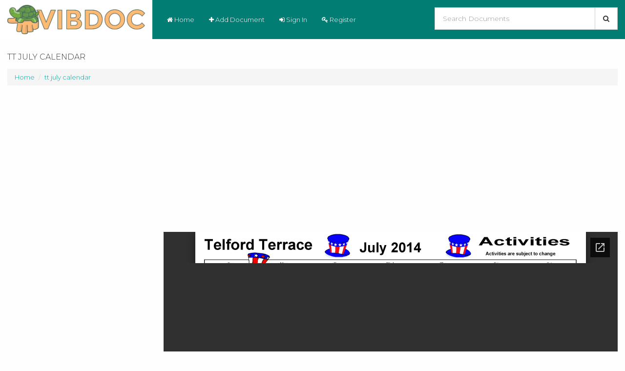

--- FILE ---
content_type: text/html; charset=UTF-8
request_url: https://v.vibdoc.com/tt-july-calendar.html
body_size: 4065
content:
<!DOCTYPE html>
<html lang="en">
    <head>
        <meta charset="utf-8">
        <meta http-equiv="X-UA-Compatible" content="IE=edge">
        <meta name="viewport" content="width=device-width,minimum-scale=1,initial-scale=1">

        <title>tt july calendar - PDF Free Download</title>
        <meta name="description" content="...">

        <script type="application/ld+json">
            {
            "@context": "http://schema.org",
            "@type": "NewsArticle",
            "mainEntityOfPage": {
            "@type": "WebPage",
            "@id": "https://v.vibdoc.com/"
            },
            "headline": "Publishing Resources - Write A Book - PDF Download Free Professional Platform",
            "description": "Upload Ideas And Beginner Tips To Get You Started - PDF Download Free Professional Platform",
            "datePublished": "2026-02-03+0717:18:51+00:00",
            "dateModified": "2026-02-03+0717:18:51+00:00",
            "author": {
            "@type": "Person",
            "name": "Guest"            },
            "publisher": {
            "@type": "Organization",
            "name": "V.VIBDOC.COM",
            "logo": {
            "@type": "ImageObject",
            "url": "https://v.vibdoc.com/assets/img/vibdoc_logo.png",
            "width": 60,
            "height": 60
            }
            },
            "image": {
            "@type": "ImageObject",
            "url": "https://v.vibdoc.com/assets/img/vibdoc_logo.png",
            "width": 696,
            "height": 696
            }
            }
        </script>		

	    	<link rel="canonical" href="https://v.vibdoc.com/tt-july-calendar.html"/>
	
        <meta property="og:url" content="https://v.vibdoc.com/tt-july-calendar.html"/>
        <meta property="og:title" content="tt july calendar - PDF Free Download"/>
        <meta property="og:description" content="..."/>
        <meta property="og:image" content="https://v.vibdoc.com/assets/img/vibdoc_logo.png"/>
        <meta property="og:site_name" content="v.vibdoc.com"/>		
        <meta property="og:type" content="website"/>

        <meta name="twitter:card" content="summary"/>
        <meta name="twitter:site" content="@v.vibdoc.com"/>
        <meta name="twitter:title" content="tt july calendar - PDF Free Download"/>
        <meta name="twitter:description" content="..."/>
        <meta name="twitter:image" content="https://v.vibdoc.com/assets/img/vibdoc_logo.png"/>

        <meta name="format-detection" content="telephone=no">
        <meta name="application-name" content="v.vibdoc.com"/>
        <meta name="apple-mobile-web-app-status-bar-style" content="white"/>
        <meta name="apple-mobile-web-app-capable" content="yes"/>
        <meta name="mobile-web-app-capable" content="yes"/>

	<link rel="apple-touch-icon" sizes="57x57" href="https://v.vibdoc.com/assets/img/apple-icon-57x57.png">
	<link rel="apple-touch-icon" sizes="60x60" href="https://v.vibdoc.com/assets/img/apple-icon-60x60.png">
	<link rel="apple-touch-icon" sizes="72x72" href="https://v.vibdoc.com/assets/img/apple-icon-72x72.png">
	<link rel="apple-touch-icon" sizes="76x76" href="https://v.vibdoc.com/assets/img/apple-icon-76x76.png">
	<link rel="apple-touch-icon" sizes="114x114" href="https://v.vibdoc.com/assets/img/apple-icon-114x114.png">
	<link rel="apple-touch-icon" sizes="120x120" href="https://v.vibdoc.com/assets/img/apple-icon-120x120.png">
	<link rel="apple-touch-icon" sizes="144x144" href="https://v.vibdoc.com/assets/img/apple-icon-144x144.png">
	<link rel="apple-touch-icon" sizes="152x152" href="https://v.vibdoc.com/assets/img/apple-icon-152x152.png">
	<link rel="apple-touch-icon" sizes="180x180" href="https://v.vibdoc.com/assets/img/apple-icon-180x180.png">
	<link rel="icon" type="image/png" sizes="192x192"  href="https://v.vibdoc.com/assets/img/android-icon-192x192.png">
	<link rel="icon" type="image/png" sizes="32x32" href="https://v.vibdoc.com/assets/img/favicon-32x32.png">
	<link rel="icon" type="image/png" sizes="96x96" href="https://v.vibdoc.com/assets/img/favicon-96x96.png">
	<link rel="icon" type="image/png" sizes="16x16" href="https://v.vibdoc.com/assets/img/favicon-16x16.png">
	<link rel="manifest" href="https://v.vibdoc.com/assets/img/manifest.json">
	<meta name="msapplication-TileColor" content="#ffffff">
	<meta name="msapplication-TileImage" content="https://v.vibdoc.com/assets/img/ms-icon-144x144.png">
	<meta name="theme-color" content="#ffffff">

        <link href='https://v.vibdoc.com/assets/font-awesome/css/font-awesome.min.css' rel='stylesheet' type='text/css'>
	<link href="https://fonts.googleapis.com/css?family=Montserrat:300,400,500,600,700,900" rel="stylesheet">
        <link href='https://v.vibdoc.com/assets/css/bootstrap.min.css' rel='stylesheet' type='text/css'>
        <link href='https://v.vibdoc.com/assets/css/bootstrap-social.css' rel='stylesheet' type='text/css'>
        <link href='https://v.vibdoc.com/assets/css/minified.css?v=1.1' rel='stylesheet' type='text/css'>

        <script src="https://v.vibdoc.com/assets/js/jquery-3.2.1.min.js"></script>
        <script src="https://v.vibdoc.com/assets/js/bootstrap.min.js"></script>
		    <script async src="//pagead2.googlesyndication.com/pagead/js/adsbygoogle.js"></script>
	    <script>
		(adsbygoogle = window.adsbygoogle || []).push({
		    google_ad_client: "ca-pub-3616477420100188",
		    enable_page_level_ads: true
		});
	    </script>
	    </head>
    <body>
	<div class="header">
		<div class="navbar navbar-blue" role="navigation">
		    <div class="navbar-header">
			<a class="logo" href="https://v.vibdoc.com/">
			    <img src="https://v.vibdoc.com/assets/img/vibdoc_logo.png" style="max-height: 60px;"/>
			</a>
			<button type="button" class="navbar-toggle" data-toggle="collapse" data-target=".navbar-collapse">
			    <span class="icon-bar"></span>
			    <span class="icon-bar"></span>
			    <span class="icon-bar"></span>
			</button> 
		    </div>
		    <div class="collapse navbar-collapse">                 
			<ul class="nav navbar-nav">
			    <li class="active"><a href="https://v.vibdoc.com/"><i class="fa fa-home"></i> Home</a></li>
			        			    <li><a data-toggle="modal" data-target="#login"><i class="fa fa-plus"></i> Add Document</a></li>
    			    <li><a data-toggle="modal" data-target="#login"><i class="fa fa-sign-in"></i> Sign In</a></li>
    			    <li><a href="https://v.vibdoc.com/register"><i class="fa fa-key"></i> Register</a></li>
			    			</ul>
			<div class="search_box">
			    <form method="GET" target="_top" action="https://v.vibdoc.com/search">
				<div class="form-group">
				    <div class="input-group input-group-lg">
					<input type="text" class="form-control" name="s" id="document_search" placeholder="Search Documents">
					<div class="input-group-btn">
					    <button type="submit" class="btn btn-default"><i class="fa fa-search"></i></button>
					</div>
				    </div>
				</div>
			    </form>
			</div>
		    </div>
		</div>
	</div>
	<div class="container-fluid">
    <div class="row">
	<div class="col-sm-12">
	        	    <h1 class="page-title">
		    		tt july calendar    	    </h1>
	    	    <ul class="breadcrumb hidden-xs">
		<li><a href="https://v.vibdoc.com/">Home </a></li>
				    			<li><a href="https://v.vibdoc.com/tt-july-calendar.html">tt july calendar</a></li>
		    			    </ul>
	</div>
    </div>
</div>
<div class="container-fluid">
    <div class="row">
	<div class="col-lg-3 col-md-4 col-xs-12">
	    		<script async src="//pagead2.googlesyndication.com/pagead/js/adsbygoogle.js"></script>
		<!-- Responsive -->
		<ins class="adsbygoogle"
		     style="display:block"
		     data-ad-client="ca-pub-3616477420100188"
		     data-ad-slot="8915266684"
		     data-ad-format="auto"></ins>
		<script>
		(adsbygoogle = window.adsbygoogle || []).push({});
		</script>
            	    <div class="panel-recommend panel panel-default">
		<div class="panel-body">
		    <div class="row">
			<div class="col-md-12">
			    <div class="meta-info">
				...			    </div>
			    
			</div>
			<div class="col-md-12">
			    <hr />
			    <span class="btn pull-left" style="padding-left: 0; padding-right: 0;"><i class="fa fa-download"></i> 0 downloads</span>
			    <span class="btn pull-left" style="padding-right: 0;"><i class="fa fa-eye"></i> 99 Views</span>
			        			    <span class="btn pull-left" style="padding-right: 0;"><i class="fa fa-file-o"></i> 800KB Size</span>
			    			</div>
		    </div>
		    <div class="row">
			<div class="col-md-12 col-xs-12">
			    <div class="download-button">
				<a href="https://v.vibdoc.com/download/tt-july-calendar.html" class="btn btn-success btn-block"><i class="fa fa-file-pdf-o"></i> DOWNLOAD .PDF</a>
			    </div>
			</div>
			<div class="col-md-12 col-xs-12" style="margin-top: 10px;">
			    <div class="share-box pull-left">
				<!-- Facebook -->
				<a href="https://www.facebook.com/sharer.php?u=https://v.vibdoc.com/tt-july-calendar.html" target="_blank" class="btn btn-social-icon btn-facebook">
				    <i class="fa fa-facebook"></i>
				</a>
				<!-- Twitter -->
				<a href="http://www.linkedin.com/shareArticle?mini=true&url=https://v.vibdoc.com/tt-july-calendar.html" target="_blank" class="btn btn-social-icon btn-twitter">
				    <i class="fa fa-twitter"></i>
				</a>
			    </div>
			    <div class="pull-left" style="margin-left: 5px;">
				<div class="fb-like" data-href="https://v.vibdoc.com/tt-july-calendar.html" data-layout="button_count" data-action="like" data-size="large" data-show-faces="false" data-share="false"></div>
			    </div>
			</div>
		    </div>
		    <div class="clearfix"></div>
		    <div id="fb-root"></div>
		    <script>
                        (function (d, s, id) {
                            var js, fjs = d.getElementsByTagName(s)[0];
                            if (d.getElementById(id))
                                return;
                            js = d.createElement(s);
                            js.id = id;
                            js.src = "//connect.facebook.net/en_GB/sdk.js#xfbml=1&version=v2.9&appId=435571610193110";
                            fjs.parentNode.insertBefore(js, fjs);
                        }(document, 'script', 'facebook-jssdk'));
		    </script>
		    <div class="fb-comments" data-href="https://v.vibdoc.com/tt-july-calendar.html" data-width="100%" data-numposts="6"></div>
		</div>
            </div>
	            </div>
        <div class="col-lg-9 col-md-8 col-xs-12">
            <div class="document-detail">	
		<div class="clearfix"></div>
		<div class="row">
		        		    <div class="col-md-12">
						    <script async src="//pagead2.googlesyndication.com/pagead/js/adsbygoogle.js"></script>
			    <!-- Responsive -->
			    <ins class="adsbygoogle"
				 style="display:block"
				 data-ad-client="ca-pub-3616477420100188"
				 data-ad-slot="8915266684"
				 data-ad-format="auto"></ins>
			    <script>
			    (adsbygoogle = window.adsbygoogle || []).push({});
			    </script>
			    			<div class="mb-15 hidden-xs hidden-sm">
    			    <iframe id="pdfviewer" width="100%" style="width: 99.99%;" frameborder="0" marginheight="0" marginwidth="0" src="https://docs.google.com/gview?url=https%3A%2F%2Fv.vibdoc.com%2Fdownload%2Ftt-july-calendar.html%3Freader%3D1&embedded=true"></iframe>
    			</div>
    		    </div>
		    		    <div class="col-md-12">
			<div class="panel-recommend panel panel-default">
			    <div class="panel-body">
								    							    </div>
			</div>
		    </div>
		</div>
            </div>
	            </div>
    </div>
</div>
<script>
    $(document).ready(function () {
        var inner_height = $(window).innerHeight() - 250;
        $('#pdfviewer').css({"height": inner_height + "px"});
    });
</script>
    <footer class="footer" style="margin-top: 60px;">
        <div class="container-fluid">
            Copyright &copy; 2026 V.VIBDOC.COM. All rights reserved.
	    <div class="pull-right">
		<span><a href="https://v.vibdoc.com/about">About Us</a></span> | 
		<span><a href="https://v.vibdoc.com/privacy">Privacy Policy</a></span> |  
		<span><a href="https://v.vibdoc.com/term">Terms of Service</a></span> |  
		<span><a href="https://v.vibdoc.com/copyright">Copyright</a></span> | 
		<span><a href="https://v.vibdoc.com/contact">Contact Us</a></span>
	    </div>
        </div>
    </footer>    

    <!-- Modal -->
    <div class="modal fade" id="login" tabindex="-1" role="dialog" aria-labelledby="myModalLabel">
        <div class="modal-dialog" role="document">
            <div class="modal-content">
                <div class="modal-header">
                    <button type="button" class="close" data-dismiss="modal" aria-label="Close" on="tap:login.close"><span aria-hidden="true">&times;</span></button>
                    <h4 class="modal-title" id="add-note-label">Sign In</h4>
                </div>
                <div class="modal-body">
		    <form action="https://v.vibdoc.com/login" method="post">
			<div class="form-group">
			    <label class="sr-only" for="email">Email</label>
			    <input class="form-input form-control" type="text" name="email" id="email" value="" placeholder="Email" />
			</div>
			<div class="form-group">
			    <label class="sr-only" for="password">Password</label>
			    <input class="form-input form-control" type="password" name="password" id="password" value="" placeholder="Password" />
			</div>
			<div class="form-group">
			    <div class="checkbox">
				<label class="form-checkbox">
				    <input type="checkbox" name="remember" value="1"  />
				    <i class="form-icon"></i> Remember me
				</label>
				<label class="pull-right"><a href="https://v.vibdoc.com/forgot">Forgot password?</a></label>
			    </div>
			    
			</div>
			<button class="btn btn-primary btn-block" type="submit">Sign In</button>
		    </form>		    
		    <hr style="margin-top: 15px;" />
		    <a href="https://v.vibdoc.com/login/facebook" class="btn btn-facebook btn-block"><i class="fa fa-facebook"></i> Login with Facebook</a>
                    <a href="https://v.vibdoc.com/login/google" class="btn btn-google btn-block"><i class="fa fa-google"></i> Login with Google</a>
                </div>
            </div>
        </div>
    </div>
    


<!-- Google tag (gtag.js) -->
<script async src="https://www.googletagmanager.com/gtag/js?id=G-ZC1Q65B00D"></script>
<script>
  window.dataLayer = window.dataLayer || [];
  function gtag(){dataLayer.push(arguments);}
  gtag('js', new Date());

  gtag('config', 'G-ZC1Q65B00D');
</script>

	
    <script src="https://v.vibdoc.com/assets/js/jquery-ui.min.js"></script>
    <link rel="stylesheet" href="https://v.vibdoc.com/assets/css/jquery-ui.css">
    <script>
	$(function () {
	    $("#document_search").autocomplete({
		source: function (request, response) {
		    $.ajax({
			url: "https://v.vibdoc.com/suggest",
			dataType: "json",
			data: {
			    term: request.term
			},
			success: function (data) {
			    response(data);
			}
		    });
		},
		autoFill: true,
		select: function( event, ui ) {
		    $(this).val(ui.item.value);
		    $(this).parents("form").submit();
		}
	    });
	});
    </script>
<script defer src="https://static.cloudflareinsights.com/beacon.min.js/vcd15cbe7772f49c399c6a5babf22c1241717689176015" integrity="sha512-ZpsOmlRQV6y907TI0dKBHq9Md29nnaEIPlkf84rnaERnq6zvWvPUqr2ft8M1aS28oN72PdrCzSjY4U6VaAw1EQ==" data-cf-beacon='{"version":"2024.11.0","token":"84fe50022fb640f1971c7fce91d15fe6","r":1,"server_timing":{"name":{"cfCacheStatus":true,"cfEdge":true,"cfExtPri":true,"cfL4":true,"cfOrigin":true,"cfSpeedBrain":true},"location_startswith":null}}' crossorigin="anonymous"></script>
</html>


--- FILE ---
content_type: text/html; charset=utf-8
request_url: https://docs.google.com/gview?url=https%3A%2F%2Fv.vibdoc.com%2Fdownload%2Ftt-july-calendar.html%3Freader%3D1&embedded=true
body_size: 2257
content:
<!DOCTYPE html><html lang="en" dir="ltr"><head><title>tt-july-calendar.html</title><link rel="stylesheet" type="text/css" href="//www.gstatic.com/_/apps-viewer/_/ss/k=apps-viewer.standalone.a19uUV4v8Lc.L.W.O/am=AAQD/d=0/rs=AC2dHMKIcHC-ZI7sbGRsdy-Tqv76hgg_tw" nonce="vKCOEBcoml0y1wQLSGNf2w"/></head><body><div class="ndfHFb-c4YZDc ndfHFb-c4YZDc-AHmuwe-Hr88gd-OWB6Me dif24c vhoiae LgGVmb bvmRsc ndfHFb-c4YZDc-TSZdd ndfHFb-c4YZDc-TJEFFc ndfHFb-c4YZDc-vyDMJf-aZ2wEe ndfHFb-c4YZDc-i5oIFb ndfHFb-c4YZDc-uoC0bf ndfHFb-c4YZDc-e1YmVc" aria-label="Showing viewer."><div class="ndfHFb-c4YZDc-zTETae"></div><div class="ndfHFb-c4YZDc-JNEHMb"></div><div class="ndfHFb-c4YZDc-K9a4Re"><div class="ndfHFb-c4YZDc-E7ORLb-LgbsSe ndfHFb-c4YZDc-LgbsSe-OWB6Me" aria-label="Previous"><div class="ndfHFb-c4YZDc-DH6Rkf-AHe6Kc"><div class="ndfHFb-c4YZDc-Bz112c ndfHFb-c4YZDc-DH6Rkf-Bz112c"></div></div></div><div class="ndfHFb-c4YZDc-tJiF1e-LgbsSe ndfHFb-c4YZDc-LgbsSe-OWB6Me" aria-label="Next"><div class="ndfHFb-c4YZDc-DH6Rkf-AHe6Kc"><div class="ndfHFb-c4YZDc-Bz112c ndfHFb-c4YZDc-DH6Rkf-Bz112c"></div></div></div><div class="ndfHFb-c4YZDc-q77wGc"></div><div class="ndfHFb-c4YZDc-K9a4Re-nKQ6qf ndfHFb-c4YZDc-TvD9Pc-qnnXGd" role="main"><div class="ndfHFb-c4YZDc-EglORb-ge6pde ndfHFb-c4YZDc-K9a4Re-ge6pde-Ne3sFf" role="status" tabindex="-1" aria-label="Loading"><div class="ndfHFb-c4YZDc-EglORb-ge6pde-RJLb9c ndfHFb-c4YZDc-AHmuwe-wcotoc-zTETae"><div class="ndfHFb-aZ2wEe" dir="ltr"><div class="ndfHFb-vyDMJf-aZ2wEe auswjd"><div class="aZ2wEe-pbTTYe aZ2wEe-v3pZbf"><div class="aZ2wEe-LkdAo-e9ayKc aZ2wEe-LK5yu"><div class="aZ2wEe-LkdAo aZ2wEe-hj4D6d"></div></div><div class="aZ2wEe-pehrl-TpMipd"><div class="aZ2wEe-LkdAo aZ2wEe-hj4D6d"></div></div><div class="aZ2wEe-LkdAo-e9ayKc aZ2wEe-qwU8Me"><div class="aZ2wEe-LkdAo aZ2wEe-hj4D6d"></div></div></div><div class="aZ2wEe-pbTTYe aZ2wEe-oq6NAc"><div class="aZ2wEe-LkdAo-e9ayKc aZ2wEe-LK5yu"><div class="aZ2wEe-LkdAo aZ2wEe-hj4D6d"></div></div><div class="aZ2wEe-pehrl-TpMipd"><div class="aZ2wEe-LkdAo aZ2wEe-hj4D6d"></div></div><div class="aZ2wEe-LkdAo-e9ayKc aZ2wEe-qwU8Me"><div class="aZ2wEe-LkdAo aZ2wEe-hj4D6d"></div></div></div><div class="aZ2wEe-pbTTYe aZ2wEe-gS7Ybc"><div class="aZ2wEe-LkdAo-e9ayKc aZ2wEe-LK5yu"><div class="aZ2wEe-LkdAo aZ2wEe-hj4D6d"></div></div><div class="aZ2wEe-pehrl-TpMipd"><div class="aZ2wEe-LkdAo aZ2wEe-hj4D6d"></div></div><div class="aZ2wEe-LkdAo-e9ayKc aZ2wEe-qwU8Me"><div class="aZ2wEe-LkdAo aZ2wEe-hj4D6d"></div></div></div><div class="aZ2wEe-pbTTYe aZ2wEe-nllRtd"><div class="aZ2wEe-LkdAo-e9ayKc aZ2wEe-LK5yu"><div class="aZ2wEe-LkdAo aZ2wEe-hj4D6d"></div></div><div class="aZ2wEe-pehrl-TpMipd"><div class="aZ2wEe-LkdAo aZ2wEe-hj4D6d"></div></div><div class="aZ2wEe-LkdAo-e9ayKc aZ2wEe-qwU8Me"><div class="aZ2wEe-LkdAo aZ2wEe-hj4D6d"></div></div></div></div></div></div><span class="ndfHFb-c4YZDc-EglORb-ge6pde-fmcmS ndfHFb-c4YZDc-AHmuwe-wcotoc-zTETae" aria-hidden="true">Loading&hellip;</span></div><div class="ndfHFb-c4YZDc-ujibv-nUpftc"><img class="ndfHFb-c4YZDc-ujibv-JUCs7e" src="/viewerng/thumb?ds=[base64]%3D%3D&amp;ck=lantern&amp;dsmi=unknown&amp;authuser&amp;w=800&amp;webp=true&amp;p=proj"/></div></div></div></div><script nonce="y5owLAdfa5-WZW_XLd3kJA">/*

 Copyright The Closure Library Authors.
 SPDX-License-Identifier: Apache-2.0
*/
function c(a,e,f){a._preloadFailed||a.complete&&a.naturalWidth===void 0?f():a.complete&&a.naturalWidth?e():(a.addEventListener("load",function(){e()},!1),a.addEventListener("error",function(){f()},!1))}
for(var d=function(a,e,f){function k(){b.style.display="none"}var g=document.body.getElementsByClassName(a)[0],b;g&&(b=g.getElementsByClassName(f)[0])&&(b._preloadStartTime=Date.now(),b.onerror=function(){this._preloadFailed=!0},c(b,function(){b.naturalWidth<800?k():(b._preloadEndTime||(b._preloadEndTime=Date.now()),e&&(g.getElementsByClassName(e)[0].style.display="none"))},k))},h=["_initStaticViewer"],l=this||self,m;h.length&&(m=h.shift());)h.length||d===void 0?l=l[m]&&l[m]!==Object.prototype[m]?
l[m]:l[m]={}:l[m]=d;
</script><script nonce="y5owLAdfa5-WZW_XLd3kJA">_initStaticViewer('ndfHFb-c4YZDc-K9a4Re-nKQ6qf','ndfHFb-c4YZDc-EglORb-ge6pde','ndfHFb-c4YZDc-ujibv-JUCs7e')</script><script type="text/javascript" charset="UTF-8" src="//www.gstatic.com/_/apps-viewer/_/js/k=apps-viewer.standalone.en_US.xhJaMLJfaPI.O/am=AAQD/d=1/rs=AC2dHMJb5Ica8JbfhCGPoCqHXcqkaOmeNA/m=main" nonce="y5owLAdfa5-WZW_XLd3kJA"></script><script type="text/javascript" src="https://apis.google.com/js/client.js" nonce="y5owLAdfa5-WZW_XLd3kJA"></script><script type="text/javascript" nonce="y5owLAdfa5-WZW_XLd3kJA">_init([["0",null,null,null,null,2,null,null,null,null,0,[1],null,null,null,"https://drive.google.com",null,null,null,null,null,null,null,null,null,null,null,null,null,null,null,null,[["core-745-RC1","prod"],12,1,1],null,null,null,null,[null,null,null,null,"https://accounts.google.com/ServiceLogin?passive\u003d1209600\u0026continue\u003dhttps://docs.google.com/gview?url%3Dhttps://v.vibdoc.com/download/tt-july-calendar.html?reader%253D1%26embedded%3Dtrue\u0026hl\u003den-US\u0026followup\u003dhttps://docs.google.com/gview?url%3Dhttps://v.vibdoc.com/download/tt-july-calendar.html?reader%253D1%26embedded%3Dtrue",null,null,null,0],null,null,null,null,null,null,null,null,null,null,null,null,null,null,null,0,null,null,null,null,null,null,null,null,null,null,null,null,null,null,null,null,null,null,null,null,null,null,null,null,null,null,null,null,null,null,null,null,null,null,null,null,null,null,null,null,null,null,null,null,null,null,null,null,null,null,null,null,null,null,null,null,null,null,null,null,null,null,null,null,null,null,null,null,null,null,null,null,null,null,null,null,null,null,null,null,null,null,null,null,null,null,null,null,1],[null,"tt-july-calendar.html","/viewerng/thumb?ds\[base64]%3D%3D\u0026ck\u003dlantern\u0026dsmi\u003dunknown\u0026authuser\u0026w\u003d800\u0026webp\u003dtrue\u0026p\u003dproj",null,null,null,null,null,null,"/viewerng/upload?ds\[base64]%3D%3D\u0026ck\u003dlantern\u0026dsmi\u003dunknown\u0026authuser\u0026p\u003dproj",null,"application/pdf",null,null,1,null,"/viewerng/viewer?url\u003dhttps://v.vibdoc.com/download/tt-july-calendar.html?reader%3D1",null,"https://v.vibdoc.com/download/tt-july-calendar.html?reader\u003d1",null,null,0,null,null,null,null,null,"/viewerng/standalone/refresh?url\u003dhttps://v.vibdoc.com/download/tt-july-calendar.html?reader%3D1\u0026embedded\u003dtrue",[null,null,"meta?id\u003dACFrOgDEojr1T3N-r1bwJEu1yIUzFrXbIhACFjOwuxGSg5HRRdK4VZJrmyB-HrQuVi79BTWkiC2TZ2eR-q_Tjs8lEVbuCMo08s85yqhp1Ki2Aq9k8o6cTq11B2rx5h-QHN7XT4ANitC5sHm39kN6","img?id\u003dACFrOgDEojr1T3N-r1bwJEu1yIUzFrXbIhACFjOwuxGSg5HRRdK4VZJrmyB-HrQuVi79BTWkiC2TZ2eR-q_Tjs8lEVbuCMo08s85yqhp1Ki2Aq9k8o6cTq11B2rx5h-QHN7XT4ANitC5sHm39kN6","press?id\u003dACFrOgDEojr1T3N-r1bwJEu1yIUzFrXbIhACFjOwuxGSg5HRRdK4VZJrmyB-HrQuVi79BTWkiC2TZ2eR-q_Tjs8lEVbuCMo08s85yqhp1Ki2Aq9k8o6cTq11B2rx5h-QHN7XT4ANitC5sHm39kN6","status?id\u003dACFrOgDEojr1T3N-r1bwJEu1yIUzFrXbIhACFjOwuxGSg5HRRdK4VZJrmyB-HrQuVi79BTWkiC2TZ2eR-q_Tjs8lEVbuCMo08s85yqhp1Ki2Aq9k8o6cTq11B2rx5h-QHN7XT4ANitC5sHm39kN6","https://doc-0g-bk-apps-viewer.googleusercontent.com/viewer/secure/pdf/3nb9bdfcv3e2h2k1cmql0ee9cvc5lole/om09b2b8j7k7su1pldmfk5abhkuu689v/1770113925000/lantern/*/ACFrOgDEojr1T3N-r1bwJEu1yIUzFrXbIhACFjOwuxGSg5HRRdK4VZJrmyB-HrQuVi79BTWkiC2TZ2eR-q_Tjs8lEVbuCMo08s85yqhp1Ki2Aq9k8o6cTq11B2rx5h-QHN7XT4ANitC5sHm39kN6",null,"presspage?id\u003dACFrOgDEojr1T3N-r1bwJEu1yIUzFrXbIhACFjOwuxGSg5HRRdK4VZJrmyB-HrQuVi79BTWkiC2TZ2eR-q_Tjs8lEVbuCMo08s85yqhp1Ki2Aq9k8o6cTq11B2rx5h-QHN7XT4ANitC5sHm39kN6"],null,null,null,"html"],"","",2]);</script></body></html>

--- FILE ---
content_type: text/html; charset=utf-8
request_url: https://www.google.com/recaptcha/api2/aframe
body_size: 268
content:
<!DOCTYPE HTML><html><head><meta http-equiv="content-type" content="text/html; charset=UTF-8"></head><body><script nonce="e6wLBtjyR8nIqQGAfJXdjA">/** Anti-fraud and anti-abuse applications only. See google.com/recaptcha */ try{var clients={'sodar':'https://pagead2.googlesyndication.com/pagead/sodar?'};window.addEventListener("message",function(a){try{if(a.source===window.parent){var b=JSON.parse(a.data);var c=clients[b['id']];if(c){var d=document.createElement('img');d.src=c+b['params']+'&rc='+(localStorage.getItem("rc::a")?sessionStorage.getItem("rc::b"):"");window.document.body.appendChild(d);sessionStorage.setItem("rc::e",parseInt(sessionStorage.getItem("rc::e")||0)+1);localStorage.setItem("rc::h",'1770113995491');}}}catch(b){}});window.parent.postMessage("_grecaptcha_ready", "*");}catch(b){}</script></body></html>